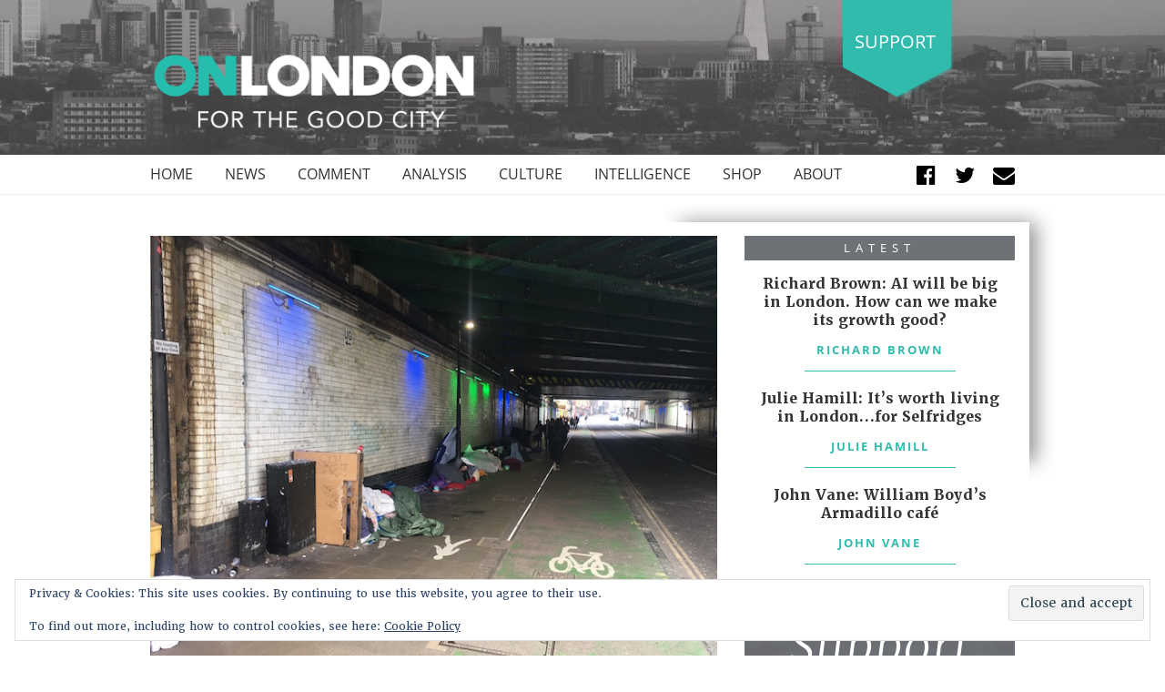

--- FILE ---
content_type: text/html; charset=UTF-8
request_url: https://www.onlondon.co.uk/tom-copley-rough-sleepers-are-dying-humanity-must-triumph-over-indifference/
body_size: 18098
content:
<!doctype html>
<html lang="en-GB">
<head>
	<meta charset="UTF-8">
	<meta name="viewport" content="width=device-width, initial-scale=1">
	<link rel="profile" href="https://gmpg.org/xfn/11">

	<link rel="apple-touch-icon" sizes="180x180" href="/apple-touch-icon.png">
	<link rel="icon" type="image/png" sizes="32x32" href="/favicon-32x32.png">
	<link rel="icon" type="image/png" sizes="16x16" href="/favicon-16x16.png">
	<link rel="manifest" href="/site.webmanifest">
	<link rel="mask-icon" href="/safari-pinned-tab.svg" color="#5bbad5">
	<meta name="msapplication-TileColor" content="#da532c">
	<meta name="theme-color" content="#ffffff">

	<meta name='robots' content='index, follow, max-image-preview:large, max-snippet:-1, max-video-preview:-1' />
<script>window._wca = window._wca || [];</script>

	<!-- This site is optimized with the Yoast SEO plugin v26.8 - https://yoast.com/product/yoast-seo-wordpress/ -->
	<title>Tom Copley: Rough sleepers are dying. Humanity must triumph over indifference - OnLondon</title>
	<link rel="canonical" href="https://www.onlondon.co.uk/tom-copley-rough-sleepers-are-dying-humanity-must-triumph-over-indifference/" />
	<meta property="og:locale" content="en_GB" />
	<meta property="og:type" content="article" />
	<meta property="og:title" content="Tom Copley: Rough sleepers are dying. Humanity must triumph over indifference - OnLondon" />
	<meta property="og:description" content="It’s hard to imagine a more tragic end to a person’s life &#8211; without permanent shelter, without a place to call home and to die in those circumstances. It’s heart-breaking. And yet that was the fate of approximately 136 homeless Londoners across one year, right on our doorsteps. Most of those people were sleeping rough [&hellip;]" />
	<meta property="og:url" content="https://www.onlondon.co.uk/tom-copley-rough-sleepers-are-dying-humanity-must-triumph-over-indifference/" />
	<meta property="og:site_name" content="OnLondon" />
	<meta property="article:publisher" content="https://www.facebook.com/onlondon" />
	<meta property="article:published_time" content="2019-03-03T13:06:06+00:00" />
	<meta property="article:modified_time" content="2019-03-06T12:24:13+00:00" />
	<meta property="og:image" content="https://www.onlondon.co.uk/wp-content/uploads/2019/03/IMG_0732.jpg" />
	<meta property="og:image:width" content="667" />
	<meta property="og:image:height" content="500" />
	<meta property="og:image:type" content="image/jpeg" />
	<meta name="author" content="Tom Copley" />
	<meta name="twitter:card" content="summary_large_image" />
	<meta name="twitter:creator" content="@onlondon" />
	<meta name="twitter:site" content="@onlondon" />
	<meta name="twitter:label1" content="Written by" />
	<meta name="twitter:data1" content="Tom Copley" />
	<meta name="twitter:label2" content="Estimated reading time" />
	<meta name="twitter:data2" content="5 minutes" />
	<!-- / Yoast SEO plugin. -->


<link rel='dns-prefetch' href='//stats.wp.com' />
<link rel='dns-prefetch' href='//v0.wordpress.com' />
<link rel="alternate" type="application/rss+xml" title="OnLondon &raquo; Feed" href="https://www.onlondon.co.uk/feed/" />
<link rel="alternate" type="application/rss+xml" title="OnLondon &raquo; Comments Feed" href="https://www.onlondon.co.uk/comments/feed/" />
<link rel="alternate" type="application/rss+xml" title="OnLondon &raquo; Tom Copley: Rough sleepers are dying. Humanity must triumph over indifference Comments Feed" href="https://www.onlondon.co.uk/tom-copley-rough-sleepers-are-dying-humanity-must-triumph-over-indifference/feed/" />
<link rel="alternate" title="oEmbed (JSON)" type="application/json+oembed" href="https://www.onlondon.co.uk/wp-json/oembed/1.0/embed?url=https%3A%2F%2Fwww.onlondon.co.uk%2Ftom-copley-rough-sleepers-are-dying-humanity-must-triumph-over-indifference%2F" />
<link rel="alternate" title="oEmbed (XML)" type="text/xml+oembed" href="https://www.onlondon.co.uk/wp-json/oembed/1.0/embed?url=https%3A%2F%2Fwww.onlondon.co.uk%2Ftom-copley-rough-sleepers-are-dying-humanity-must-triumph-over-indifference%2F&#038;format=xml" />
		<!-- This site uses the Google Analytics by MonsterInsights plugin v9.11.1 - Using Analytics tracking - https://www.monsterinsights.com/ -->
		<!-- Note: MonsterInsights is not currently configured on this site. The site owner needs to authenticate with Google Analytics in the MonsterInsights settings panel. -->
					<!-- No tracking code set -->
				<!-- / Google Analytics by MonsterInsights -->
		<style id='wp-img-auto-sizes-contain-inline-css' type='text/css'>
img:is([sizes=auto i],[sizes^="auto," i]){contain-intrinsic-size:3000px 1500px}
/*# sourceURL=wp-img-auto-sizes-contain-inline-css */
</style>
<link rel='stylesheet' id='jetpack_related-posts-css' href='https://www.onlondon.co.uk/wp-content/plugins/jetpack/modules/related-posts/related-posts.css?ver=20240116' type='text/css' media='all' />
<style id='wp-emoji-styles-inline-css' type='text/css'>

	img.wp-smiley, img.emoji {
		display: inline !important;
		border: none !important;
		box-shadow: none !important;
		height: 1em !important;
		width: 1em !important;
		margin: 0 0.07em !important;
		vertical-align: -0.1em !important;
		background: none !important;
		padding: 0 !important;
	}
/*# sourceURL=wp-emoji-styles-inline-css */
</style>
<style id='wp-block-library-inline-css' type='text/css'>
:root{--wp-block-synced-color:#7a00df;--wp-block-synced-color--rgb:122,0,223;--wp-bound-block-color:var(--wp-block-synced-color);--wp-editor-canvas-background:#ddd;--wp-admin-theme-color:#007cba;--wp-admin-theme-color--rgb:0,124,186;--wp-admin-theme-color-darker-10:#006ba1;--wp-admin-theme-color-darker-10--rgb:0,107,160.5;--wp-admin-theme-color-darker-20:#005a87;--wp-admin-theme-color-darker-20--rgb:0,90,135;--wp-admin-border-width-focus:2px}@media (min-resolution:192dpi){:root{--wp-admin-border-width-focus:1.5px}}.wp-element-button{cursor:pointer}:root .has-very-light-gray-background-color{background-color:#eee}:root .has-very-dark-gray-background-color{background-color:#313131}:root .has-very-light-gray-color{color:#eee}:root .has-very-dark-gray-color{color:#313131}:root .has-vivid-green-cyan-to-vivid-cyan-blue-gradient-background{background:linear-gradient(135deg,#00d084,#0693e3)}:root .has-purple-crush-gradient-background{background:linear-gradient(135deg,#34e2e4,#4721fb 50%,#ab1dfe)}:root .has-hazy-dawn-gradient-background{background:linear-gradient(135deg,#faaca8,#dad0ec)}:root .has-subdued-olive-gradient-background{background:linear-gradient(135deg,#fafae1,#67a671)}:root .has-atomic-cream-gradient-background{background:linear-gradient(135deg,#fdd79a,#004a59)}:root .has-nightshade-gradient-background{background:linear-gradient(135deg,#330968,#31cdcf)}:root .has-midnight-gradient-background{background:linear-gradient(135deg,#020381,#2874fc)}:root{--wp--preset--font-size--normal:16px;--wp--preset--font-size--huge:42px}.has-regular-font-size{font-size:1em}.has-larger-font-size{font-size:2.625em}.has-normal-font-size{font-size:var(--wp--preset--font-size--normal)}.has-huge-font-size{font-size:var(--wp--preset--font-size--huge)}.has-text-align-center{text-align:center}.has-text-align-left{text-align:left}.has-text-align-right{text-align:right}.has-fit-text{white-space:nowrap!important}#end-resizable-editor-section{display:none}.aligncenter{clear:both}.items-justified-left{justify-content:flex-start}.items-justified-center{justify-content:center}.items-justified-right{justify-content:flex-end}.items-justified-space-between{justify-content:space-between}.screen-reader-text{border:0;clip-path:inset(50%);height:1px;margin:-1px;overflow:hidden;padding:0;position:absolute;width:1px;word-wrap:normal!important}.screen-reader-text:focus{background-color:#ddd;clip-path:none;color:#444;display:block;font-size:1em;height:auto;left:5px;line-height:normal;padding:15px 23px 14px;text-decoration:none;top:5px;width:auto;z-index:100000}html :where(.has-border-color){border-style:solid}html :where([style*=border-top-color]){border-top-style:solid}html :where([style*=border-right-color]){border-right-style:solid}html :where([style*=border-bottom-color]){border-bottom-style:solid}html :where([style*=border-left-color]){border-left-style:solid}html :where([style*=border-width]){border-style:solid}html :where([style*=border-top-width]){border-top-style:solid}html :where([style*=border-right-width]){border-right-style:solid}html :where([style*=border-bottom-width]){border-bottom-style:solid}html :where([style*=border-left-width]){border-left-style:solid}html :where(img[class*=wp-image-]){height:auto;max-width:100%}:where(figure){margin:0 0 1em}html :where(.is-position-sticky){--wp-admin--admin-bar--position-offset:var(--wp-admin--admin-bar--height,0px)}@media screen and (max-width:600px){html :where(.is-position-sticky){--wp-admin--admin-bar--position-offset:0px}}

/*# sourceURL=wp-block-library-inline-css */
</style><style id='global-styles-inline-css' type='text/css'>
:root{--wp--preset--aspect-ratio--square: 1;--wp--preset--aspect-ratio--4-3: 4/3;--wp--preset--aspect-ratio--3-4: 3/4;--wp--preset--aspect-ratio--3-2: 3/2;--wp--preset--aspect-ratio--2-3: 2/3;--wp--preset--aspect-ratio--16-9: 16/9;--wp--preset--aspect-ratio--9-16: 9/16;--wp--preset--color--black: #000000;--wp--preset--color--cyan-bluish-gray: #abb8c3;--wp--preset--color--white: #ffffff;--wp--preset--color--pale-pink: #f78da7;--wp--preset--color--vivid-red: #cf2e2e;--wp--preset--color--luminous-vivid-orange: #ff6900;--wp--preset--color--luminous-vivid-amber: #fcb900;--wp--preset--color--light-green-cyan: #7bdcb5;--wp--preset--color--vivid-green-cyan: #00d084;--wp--preset--color--pale-cyan-blue: #8ed1fc;--wp--preset--color--vivid-cyan-blue: #0693e3;--wp--preset--color--vivid-purple: #9b51e0;--wp--preset--gradient--vivid-cyan-blue-to-vivid-purple: linear-gradient(135deg,rgb(6,147,227) 0%,rgb(155,81,224) 100%);--wp--preset--gradient--light-green-cyan-to-vivid-green-cyan: linear-gradient(135deg,rgb(122,220,180) 0%,rgb(0,208,130) 100%);--wp--preset--gradient--luminous-vivid-amber-to-luminous-vivid-orange: linear-gradient(135deg,rgb(252,185,0) 0%,rgb(255,105,0) 100%);--wp--preset--gradient--luminous-vivid-orange-to-vivid-red: linear-gradient(135deg,rgb(255,105,0) 0%,rgb(207,46,46) 100%);--wp--preset--gradient--very-light-gray-to-cyan-bluish-gray: linear-gradient(135deg,rgb(238,238,238) 0%,rgb(169,184,195) 100%);--wp--preset--gradient--cool-to-warm-spectrum: linear-gradient(135deg,rgb(74,234,220) 0%,rgb(151,120,209) 20%,rgb(207,42,186) 40%,rgb(238,44,130) 60%,rgb(251,105,98) 80%,rgb(254,248,76) 100%);--wp--preset--gradient--blush-light-purple: linear-gradient(135deg,rgb(255,206,236) 0%,rgb(152,150,240) 100%);--wp--preset--gradient--blush-bordeaux: linear-gradient(135deg,rgb(254,205,165) 0%,rgb(254,45,45) 50%,rgb(107,0,62) 100%);--wp--preset--gradient--luminous-dusk: linear-gradient(135deg,rgb(255,203,112) 0%,rgb(199,81,192) 50%,rgb(65,88,208) 100%);--wp--preset--gradient--pale-ocean: linear-gradient(135deg,rgb(255,245,203) 0%,rgb(182,227,212) 50%,rgb(51,167,181) 100%);--wp--preset--gradient--electric-grass: linear-gradient(135deg,rgb(202,248,128) 0%,rgb(113,206,126) 100%);--wp--preset--gradient--midnight: linear-gradient(135deg,rgb(2,3,129) 0%,rgb(40,116,252) 100%);--wp--preset--font-size--small: 13px;--wp--preset--font-size--medium: 20px;--wp--preset--font-size--large: 36px;--wp--preset--font-size--x-large: 42px;--wp--preset--spacing--20: 0.44rem;--wp--preset--spacing--30: 0.67rem;--wp--preset--spacing--40: 1rem;--wp--preset--spacing--50: 1.5rem;--wp--preset--spacing--60: 2.25rem;--wp--preset--spacing--70: 3.38rem;--wp--preset--spacing--80: 5.06rem;--wp--preset--shadow--natural: 6px 6px 9px rgba(0, 0, 0, 0.2);--wp--preset--shadow--deep: 12px 12px 50px rgba(0, 0, 0, 0.4);--wp--preset--shadow--sharp: 6px 6px 0px rgba(0, 0, 0, 0.2);--wp--preset--shadow--outlined: 6px 6px 0px -3px rgb(255, 255, 255), 6px 6px rgb(0, 0, 0);--wp--preset--shadow--crisp: 6px 6px 0px rgb(0, 0, 0);}:where(.is-layout-flex){gap: 0.5em;}:where(.is-layout-grid){gap: 0.5em;}body .is-layout-flex{display: flex;}.is-layout-flex{flex-wrap: wrap;align-items: center;}.is-layout-flex > :is(*, div){margin: 0;}body .is-layout-grid{display: grid;}.is-layout-grid > :is(*, div){margin: 0;}:where(.wp-block-columns.is-layout-flex){gap: 2em;}:where(.wp-block-columns.is-layout-grid){gap: 2em;}:where(.wp-block-post-template.is-layout-flex){gap: 1.25em;}:where(.wp-block-post-template.is-layout-grid){gap: 1.25em;}.has-black-color{color: var(--wp--preset--color--black) !important;}.has-cyan-bluish-gray-color{color: var(--wp--preset--color--cyan-bluish-gray) !important;}.has-white-color{color: var(--wp--preset--color--white) !important;}.has-pale-pink-color{color: var(--wp--preset--color--pale-pink) !important;}.has-vivid-red-color{color: var(--wp--preset--color--vivid-red) !important;}.has-luminous-vivid-orange-color{color: var(--wp--preset--color--luminous-vivid-orange) !important;}.has-luminous-vivid-amber-color{color: var(--wp--preset--color--luminous-vivid-amber) !important;}.has-light-green-cyan-color{color: var(--wp--preset--color--light-green-cyan) !important;}.has-vivid-green-cyan-color{color: var(--wp--preset--color--vivid-green-cyan) !important;}.has-pale-cyan-blue-color{color: var(--wp--preset--color--pale-cyan-blue) !important;}.has-vivid-cyan-blue-color{color: var(--wp--preset--color--vivid-cyan-blue) !important;}.has-vivid-purple-color{color: var(--wp--preset--color--vivid-purple) !important;}.has-black-background-color{background-color: var(--wp--preset--color--black) !important;}.has-cyan-bluish-gray-background-color{background-color: var(--wp--preset--color--cyan-bluish-gray) !important;}.has-white-background-color{background-color: var(--wp--preset--color--white) !important;}.has-pale-pink-background-color{background-color: var(--wp--preset--color--pale-pink) !important;}.has-vivid-red-background-color{background-color: var(--wp--preset--color--vivid-red) !important;}.has-luminous-vivid-orange-background-color{background-color: var(--wp--preset--color--luminous-vivid-orange) !important;}.has-luminous-vivid-amber-background-color{background-color: var(--wp--preset--color--luminous-vivid-amber) !important;}.has-light-green-cyan-background-color{background-color: var(--wp--preset--color--light-green-cyan) !important;}.has-vivid-green-cyan-background-color{background-color: var(--wp--preset--color--vivid-green-cyan) !important;}.has-pale-cyan-blue-background-color{background-color: var(--wp--preset--color--pale-cyan-blue) !important;}.has-vivid-cyan-blue-background-color{background-color: var(--wp--preset--color--vivid-cyan-blue) !important;}.has-vivid-purple-background-color{background-color: var(--wp--preset--color--vivid-purple) !important;}.has-black-border-color{border-color: var(--wp--preset--color--black) !important;}.has-cyan-bluish-gray-border-color{border-color: var(--wp--preset--color--cyan-bluish-gray) !important;}.has-white-border-color{border-color: var(--wp--preset--color--white) !important;}.has-pale-pink-border-color{border-color: var(--wp--preset--color--pale-pink) !important;}.has-vivid-red-border-color{border-color: var(--wp--preset--color--vivid-red) !important;}.has-luminous-vivid-orange-border-color{border-color: var(--wp--preset--color--luminous-vivid-orange) !important;}.has-luminous-vivid-amber-border-color{border-color: var(--wp--preset--color--luminous-vivid-amber) !important;}.has-light-green-cyan-border-color{border-color: var(--wp--preset--color--light-green-cyan) !important;}.has-vivid-green-cyan-border-color{border-color: var(--wp--preset--color--vivid-green-cyan) !important;}.has-pale-cyan-blue-border-color{border-color: var(--wp--preset--color--pale-cyan-blue) !important;}.has-vivid-cyan-blue-border-color{border-color: var(--wp--preset--color--vivid-cyan-blue) !important;}.has-vivid-purple-border-color{border-color: var(--wp--preset--color--vivid-purple) !important;}.has-vivid-cyan-blue-to-vivid-purple-gradient-background{background: var(--wp--preset--gradient--vivid-cyan-blue-to-vivid-purple) !important;}.has-light-green-cyan-to-vivid-green-cyan-gradient-background{background: var(--wp--preset--gradient--light-green-cyan-to-vivid-green-cyan) !important;}.has-luminous-vivid-amber-to-luminous-vivid-orange-gradient-background{background: var(--wp--preset--gradient--luminous-vivid-amber-to-luminous-vivid-orange) !important;}.has-luminous-vivid-orange-to-vivid-red-gradient-background{background: var(--wp--preset--gradient--luminous-vivid-orange-to-vivid-red) !important;}.has-very-light-gray-to-cyan-bluish-gray-gradient-background{background: var(--wp--preset--gradient--very-light-gray-to-cyan-bluish-gray) !important;}.has-cool-to-warm-spectrum-gradient-background{background: var(--wp--preset--gradient--cool-to-warm-spectrum) !important;}.has-blush-light-purple-gradient-background{background: var(--wp--preset--gradient--blush-light-purple) !important;}.has-blush-bordeaux-gradient-background{background: var(--wp--preset--gradient--blush-bordeaux) !important;}.has-luminous-dusk-gradient-background{background: var(--wp--preset--gradient--luminous-dusk) !important;}.has-pale-ocean-gradient-background{background: var(--wp--preset--gradient--pale-ocean) !important;}.has-electric-grass-gradient-background{background: var(--wp--preset--gradient--electric-grass) !important;}.has-midnight-gradient-background{background: var(--wp--preset--gradient--midnight) !important;}.has-small-font-size{font-size: var(--wp--preset--font-size--small) !important;}.has-medium-font-size{font-size: var(--wp--preset--font-size--medium) !important;}.has-large-font-size{font-size: var(--wp--preset--font-size--large) !important;}.has-x-large-font-size{font-size: var(--wp--preset--font-size--x-large) !important;}
/*# sourceURL=global-styles-inline-css */
</style>

<style id='classic-theme-styles-inline-css' type='text/css'>
/*! This file is auto-generated */
.wp-block-button__link{color:#fff;background-color:#32373c;border-radius:9999px;box-shadow:none;text-decoration:none;padding:calc(.667em + 2px) calc(1.333em + 2px);font-size:1.125em}.wp-block-file__button{background:#32373c;color:#fff;text-decoration:none}
/*# sourceURL=/wp-includes/css/classic-themes.min.css */
</style>
<link rel='stylesheet' id='mpp_gutenberg-css' href='https://www.onlondon.co.uk/wp-content/plugins/metronet-profile-picture/dist/blocks.style.build.css?ver=2.6.3' type='text/css' media='all' />
<link rel='stylesheet' id='woocommerce-layout-css' href='https://www.onlondon.co.uk/wp-content/plugins/woocommerce/assets/css/woocommerce-layout.css?ver=10.4.3' type='text/css' media='all' />
<style id='woocommerce-layout-inline-css' type='text/css'>

	.infinite-scroll .woocommerce-pagination {
		display: none;
	}
/*# sourceURL=woocommerce-layout-inline-css */
</style>
<link rel='stylesheet' id='woocommerce-smallscreen-css' href='https://www.onlondon.co.uk/wp-content/plugins/woocommerce/assets/css/woocommerce-smallscreen.css?ver=10.4.3' type='text/css' media='only screen and (max-width: 768px)' />
<link rel='stylesheet' id='woocommerce-general-css' href='https://www.onlondon.co.uk/wp-content/plugins/woocommerce/assets/css/woocommerce.css?ver=10.4.3' type='text/css' media='all' />
<style id='woocommerce-inline-inline-css' type='text/css'>
.woocommerce form .form-row .required { visibility: visible; }
/*# sourceURL=woocommerce-inline-inline-css */
</style>
<link rel='stylesheet' id='onlondon-style-css' href='https://www.onlondon.co.uk/wp-content/themes/onlondon/style.css?ver=6.9' type='text/css' media='all' />
<link rel='stylesheet' id='tablepress-default-css' href='https://www.onlondon.co.uk/wp-content/plugins/tablepress/css/build/default.css?ver=3.2.6' type='text/css' media='all' />
<script type="text/javascript" id="jetpack_related-posts-js-extra">
/* <![CDATA[ */
var related_posts_js_options = {"post_heading":"h4"};
//# sourceURL=jetpack_related-posts-js-extra
/* ]]> */
</script>
<script type="text/javascript" src="https://www.onlondon.co.uk/wp-content/plugins/jetpack/_inc/build/related-posts/related-posts.min.js?ver=20240116" id="jetpack_related-posts-js"></script>
<script type="text/javascript" src="https://www.onlondon.co.uk/wp-includes/js/jquery/jquery.min.js?ver=3.7.1" id="jquery-core-js"></script>
<script type="text/javascript" src="https://www.onlondon.co.uk/wp-includes/js/jquery/jquery-migrate.min.js?ver=3.4.1" id="jquery-migrate-js"></script>
<script type="text/javascript" src="https://www.onlondon.co.uk/wp-content/plugins/woocommerce/assets/js/jquery-blockui/jquery.blockUI.min.js?ver=2.7.0-wc.10.4.3" id="wc-jquery-blockui-js" defer="defer" data-wp-strategy="defer"></script>
<script type="text/javascript" id="wc-add-to-cart-js-extra">
/* <![CDATA[ */
var wc_add_to_cart_params = {"ajax_url":"/wp-admin/admin-ajax.php","wc_ajax_url":"/?wc-ajax=%%endpoint%%","i18n_view_cart":"View basket","cart_url":"https://www.onlondon.co.uk/basket/","is_cart":"","cart_redirect_after_add":"no"};
//# sourceURL=wc-add-to-cart-js-extra
/* ]]> */
</script>
<script type="text/javascript" src="https://www.onlondon.co.uk/wp-content/plugins/woocommerce/assets/js/frontend/add-to-cart.min.js?ver=10.4.3" id="wc-add-to-cart-js" defer="defer" data-wp-strategy="defer"></script>
<script type="text/javascript" src="https://www.onlondon.co.uk/wp-content/plugins/woocommerce/assets/js/js-cookie/js.cookie.min.js?ver=2.1.4-wc.10.4.3" id="wc-js-cookie-js" defer="defer" data-wp-strategy="defer"></script>
<script type="text/javascript" id="woocommerce-js-extra">
/* <![CDATA[ */
var woocommerce_params = {"ajax_url":"/wp-admin/admin-ajax.php","wc_ajax_url":"/?wc-ajax=%%endpoint%%","i18n_password_show":"Show password","i18n_password_hide":"Hide password"};
//# sourceURL=woocommerce-js-extra
/* ]]> */
</script>
<script type="text/javascript" src="https://www.onlondon.co.uk/wp-content/plugins/woocommerce/assets/js/frontend/woocommerce.min.js?ver=10.4.3" id="woocommerce-js" defer="defer" data-wp-strategy="defer"></script>
<script type="text/javascript" src="https://stats.wp.com/s-202604.js" id="woocommerce-analytics-js" defer="defer" data-wp-strategy="defer"></script>
<link rel="https://api.w.org/" href="https://www.onlondon.co.uk/wp-json/" /><link rel="alternate" title="JSON" type="application/json" href="https://www.onlondon.co.uk/wp-json/wp/v2/posts/7378" /><link rel="EditURI" type="application/rsd+xml" title="RSD" href="https://www.onlondon.co.uk/xmlrpc.php?rsd" />
<meta name="generator" content="WordPress 6.9" />
<meta name="generator" content="WooCommerce 10.4.3" />
<link rel='shortlink' href='https://wp.me/pa79OH-1V0' />


<!-- This site is optimized with the Schema plugin v1.7.9.6 - https://schema.press -->
<script type="application/ld+json">{"@context":"https:\/\/schema.org\/","@type":"NewsArticle","mainEntityOfPage":{"@type":"WebPage","@id":"https:\/\/www.onlondon.co.uk\/tom-copley-rough-sleepers-are-dying-humanity-must-triumph-over-indifference\/"},"url":"https:\/\/www.onlondon.co.uk\/tom-copley-rough-sleepers-are-dying-humanity-must-triumph-over-indifference\/","headline":"Tom Copley: Rough sleepers are dying. Humanity must triumph over indifference","datePublished":"2019-03-03T13:06:06+00:00","dateModified":"2019-03-06T12:24:13+00:00","publisher":{"@type":"Organization","@id":"https:\/\/www.onlondon.co.uk\/#organization","name":"OnLondon","logo":{"@type":"ImageObject","url":"https:\/\/www.onlondon.co.uk\/wp-content\/uploads\/2018\/07\/logo-header-onlondon-1-394-92.png","width":600,"height":60}},"image":{"@type":"ImageObject","url":"https:\/\/www.onlondon.co.uk\/wp-content\/uploads\/2019\/03\/IMG_0732.jpg","width":696,"height":500},"articleSection":"Comment","description":"It’s hard to imagine a more tragic end to a person’s life - without permanent shelter, without a place to call home and to die in those circumstances. It’s heart-breaking. And yet that was the fate of approximately 136 homeless Londoners across one year, right on our doorsteps. Most","author":{"@type":"Person","name":"Tom Copley","url":"https:\/\/www.onlondon.co.uk\/author\/tom-copley\/","image":{"@type":"ImageObject","url":"https:\/\/secure.gravatar.com\/avatar\/2fe9e5ad3aa55cb37b9576fbd9860add2bcbbc02cb789d4d3c0e8dd6cd195378?s=96&d=mm&r=g","height":96,"width":96}},"commentCount":"0"}</script>

	<style>img#wpstats{display:none}</style>
		<link rel="pingback" href="https://www.onlondon.co.uk/xmlrpc.php">	<noscript><style>.woocommerce-product-gallery{ opacity: 1 !important; }</style></noscript>
	

<!-- This site is optimized with the Schema plugin v1.7.9.6 - https://schema.press -->
<script type="application/ld+json">{
    "@context": "http://schema.org",
    "@type": "BreadcrumbList",
    "itemListElement": [
        {
            "@type": "ListItem",
            "position": 1,
            "item": {
                "@id": "https://www.onlondon.co.uk",
                "name": "Home"
            }
        },
        {
            "@type": "ListItem",
            "position": 2,
            "item": {
                "@id": "https://www.onlondon.co.uk/blog/",
                "name": "Blog"
            }
        },
        {
            "@type": "ListItem",
            "position": 3,
            "item": {
                "@id": "https://www.onlondon.co.uk/tom-copley-rough-sleepers-are-dying-humanity-must-triumph-over-indifference/",
                "name": "Tom Copley: Rough sleepers are dying. Humanity must triumph over indifference",
                "image": "https://www.onlondon.co.uk/wp-content/uploads/2019/03/IMG_0732.jpg"
            }
        }
    ]
}</script>

<link rel="amphtml" href="https://www.onlondon.co.uk/tom-copley-rough-sleepers-are-dying-humanity-must-triumph-over-indifference/amp/">		<style type="text/css" id="wp-custom-css">
			@media only screen and (max-width : 414px) 
{
		#donate .title {
    text-align: center;
}
		#donate .statement {
    text-align: center;
}
		#donate .right {
    text-align: center;
}
	#subscribe .subscribe {
    padding: 20px 14px;
}
	
header#masthead #logo .donate {
    top: -20px;
}
	header#masthead #logo {
    padding: 20px 0;
}
	header#masthead #logo .site-branding {
    width: 100%;
    max-width: 200px;
}
	#writers-shop-about .outer-block {
    margin-bottom: 30px;
    max-width: 345px;
}

}
#sticky-posts .block.single article figure .flash-container {
    background: #ccc;
    top: 17px;
    left: 17px;
    position: absolute;
}
	#writers-shop-about .about .by-line {
    margin-bottom: 20px;
    font-size: 1.6rem;
}
/* #donate {
    background-position: center -140px !important;
} */

		</style>
		
	<link rel="stylesheet" href="https://use.typekit.net/fkg4adz.css">
<link rel='stylesheet' id='wc-blocks-style-css' href='https://www.onlondon.co.uk/wp-content/plugins/woocommerce/assets/client/blocks/wc-blocks.css?ver=wc-10.4.3' type='text/css' media='all' />
<link rel='stylesheet' id='eu-cookie-law-style-css' href='https://www.onlondon.co.uk/wp-content/plugins/jetpack/modules/widgets/eu-cookie-law/style.css?ver=15.4' type='text/css' media='all' />
</head>

<body class="wp-singular post-template-default single single-post postid-7378 single-format-standard wp-theme-onlondon theme-onlondon woocommerce-no-js">
<div id="page" class="site">
	<a class="skip-link screen-reader-text" href="#content">Skip to content</a>



	<header id="masthead" class="site-header">

		
		<div id="logo" style="background: url(https://www.onlondon.co.uk/wp-content/uploads/2018/09/londonskyline-1600x200.jpg) no-repeat center center / cover transparent;">

			<div class="container">

				<div class="site-branding">

					
			<a href="/" title="OnLondon - For The Good City">
				<img src="https://www.onlondon.co.uk/wp-content/uploads/2018/09/newlogo.png" alt="OnLondon - For The Good City">
			</a>
	
				</div>

				<div class="donate">

					<a href="https://donorbox.org/onlondon?amount=20" target="_blank">
						Support
					</a>

				</div>

				<!-- <div class="row"> -->

					<!-- <div class="col-7 col-sm-6 logo"> -->



					<!-- </div> -->

					<!-- <div class="col-5 col-sm-6 donate"> -->





					<!-- </div> -->

				<!-- </div> -->


				<div id="menu-mobile">
					<div class="menu-button">

						<a href="/" title="Menu" class="slide-menu cd-btn js-cd-panel-trigger" data-panel="main"></a>

					</div>



					<div class="cd-panel cd-panel--from-right js-cd-panel-main">

						<!-- <header class="cd-panel__header"> -->
							<!-- <h1></h1> -->
							<!-- <a href="#0" class="cd-panel__close js-cd-close">Close</a> -->
						<!-- </header> -->

						<div class="cd-panel__container">

							<div class="cd-panel__header">
								<a href="#0" class="cd-panel__close js-cd-close"></a>
							</div>


							<div class="cd-panel__content">

								<!-- your side panel content here -->
								<nav id="mobile-navigation" class="main-navigation">
									<!-- <button class="menu-toggle" aria-controls="primary-menu" aria-expanded="false"> -->
																			<!-- </button> -->
									<div class="menu-main-menu-container"><ul id="primary-menu" class="menu"><li id="menu-item-340" class="menu-item menu-item-type-post_type menu-item-object-page menu-item-home menu-item-340"><a href="https://www.onlondon.co.uk/">Home</a></li>
<li id="menu-item-347" class="menu-item menu-item-type-taxonomy menu-item-object-category menu-item-347"><a href="https://www.onlondon.co.uk/category/news/">News</a></li>
<li id="menu-item-349" class="menu-item menu-item-type-taxonomy menu-item-object-category current-post-ancestor current-menu-parent current-post-parent menu-item-349"><a href="https://www.onlondon.co.uk/category/comment/">Comment</a></li>
<li id="menu-item-348" class="menu-item menu-item-type-taxonomy menu-item-object-category menu-item-348"><a href="https://www.onlondon.co.uk/category/analysis/">Analysis</a></li>
<li id="menu-item-350" class="menu-item menu-item-type-taxonomy menu-item-object-category menu-item-has-children menu-item-350"><a href="https://www.onlondon.co.uk/category/culture/">Culture</a>
<ul class="sub-menu">
	<li id="menu-item-5654" class="menu-item menu-item-type-taxonomy menu-item-object-category menu-item-5654"><a href="https://www.onlondon.co.uk/category/culture/lost-london/">Lost London</a></li>
	<li id="menu-item-5779" class="menu-item menu-item-type-taxonomy menu-item-object-category menu-item-5779"><a href="https://www.onlondon.co.uk/category/culture/open-city/">Open City</a></li>
</ul>
</li>
<li id="menu-item-2127" class="menu-item menu-item-type-taxonomy menu-item-object-category menu-item-2127"><a href="https://www.onlondon.co.uk/category/intelligence/">Intelligence</a></li>
<li id="menu-item-2128" class="menu-item menu-item-type-post_type menu-item-object-page menu-item-has-children menu-item-2128"><a href="https://www.onlondon.co.uk/shop/">Shop</a>
<ul class="sub-menu">
	<li id="menu-item-2133" class="menu-item menu-item-type-taxonomy menu-item-object-product_cat menu-item-2133"><a href="https://www.onlondon.co.uk/product-category/books/">Books</a></li>
</ul>
</li>
<li id="menu-item-337" class="menu-item menu-item-type-post_type menu-item-object-page menu-item-has-children menu-item-337"><a href="https://www.onlondon.co.uk/about/">About</a>
<ul class="sub-menu">
	<li id="menu-item-352" class="menu-item menu-item-type-post_type menu-item-object-page menu-item-352"><a href="https://www.onlondon.co.uk/about/aims/">Aims</a></li>
	<li id="menu-item-338" class="menu-item menu-item-type-post_type menu-item-object-page menu-item-338"><a href="https://www.onlondon.co.uk/about/contact-us/">Contact</a></li>
</ul>
</li>
</ul></div>
									<div class="social-media">
                    <ul>  <li>
                                        <a href="https://www.facebook.com/onlondon" target="_blank">
                                            <i class="fa fa-facebook-official" aria-hidden="true"></i>
                                        </a>
                                    </li>  <li>
                                        <a href="https://twitter.com/onlondon" target="_blank">
                                            <i class="fa fa-twitter" aria-hidden="true"></i>
                                        </a>
                                    </li>  <li>
                                        <a href="mailto:davehillonlondon@gmail.com">
                                            <i class="fa fa-envelope" aria-hidden="true"></i>
                                        </a>
                                    </li>  </ul>
                </div>								</nav>
								<!-- your side panel content here -->

							</div>
						</div>

					</div> <!-- cd-panel -->
				</div>

			</div>

		</div>
		<!-- #logo -->



		<nav id="desktop-navigation">

			<div class="container">

				<div class="menu-main-menu-container"><ul id="primary-menu" class="menu"><li class="menu-item menu-item-type-post_type menu-item-object-page menu-item-home menu-item-340"><a href="https://www.onlondon.co.uk/">Home</a></li>
<li class="menu-item menu-item-type-taxonomy menu-item-object-category menu-item-347"><a href="https://www.onlondon.co.uk/category/news/">News</a></li>
<li class="menu-item menu-item-type-taxonomy menu-item-object-category current-post-ancestor current-menu-parent current-post-parent menu-item-349"><a href="https://www.onlondon.co.uk/category/comment/">Comment</a></li>
<li class="menu-item menu-item-type-taxonomy menu-item-object-category menu-item-348"><a href="https://www.onlondon.co.uk/category/analysis/">Analysis</a></li>
<li class="menu-item menu-item-type-taxonomy menu-item-object-category menu-item-has-children menu-item-350"><a href="https://www.onlondon.co.uk/category/culture/">Culture</a>
<ul class="sub-menu">
	<li class="menu-item menu-item-type-taxonomy menu-item-object-category menu-item-5654"><a href="https://www.onlondon.co.uk/category/culture/lost-london/">Lost London</a></li>
	<li class="menu-item menu-item-type-taxonomy menu-item-object-category menu-item-5779"><a href="https://www.onlondon.co.uk/category/culture/open-city/">Open City</a></li>
</ul>
</li>
<li class="menu-item menu-item-type-taxonomy menu-item-object-category menu-item-2127"><a href="https://www.onlondon.co.uk/category/intelligence/">Intelligence</a></li>
<li class="menu-item menu-item-type-post_type menu-item-object-page menu-item-has-children menu-item-2128"><a href="https://www.onlondon.co.uk/shop/">Shop</a>
<ul class="sub-menu">
	<li class="menu-item menu-item-type-taxonomy menu-item-object-product_cat menu-item-2133"><a href="https://www.onlondon.co.uk/product-category/books/">Books</a></li>
</ul>
</li>
<li class="menu-item menu-item-type-post_type menu-item-object-page menu-item-has-children menu-item-337"><a href="https://www.onlondon.co.uk/about/">About</a>
<ul class="sub-menu">
	<li class="menu-item menu-item-type-post_type menu-item-object-page menu-item-352"><a href="https://www.onlondon.co.uk/about/aims/">Aims</a></li>
	<li class="menu-item menu-item-type-post_type menu-item-object-page menu-item-338"><a href="https://www.onlondon.co.uk/about/contact-us/">Contact</a></li>
</ul>
</li>
</ul></div><div class="social-media">
                    <ul>  <li>
                                        <a href="https://www.facebook.com/onlondon" target="_blank">
                                            <i class="fa fa-facebook-official" aria-hidden="true"></i>
                                        </a>
                                    </li>  <li>
                                        <a href="https://twitter.com/onlondon" target="_blank">
                                            <i class="fa fa-twitter" aria-hidden="true"></i>
                                        </a>
                                    </li>  <li>
                                        <a href="mailto:davehillonlondon@gmail.com">
                                            <i class="fa fa-envelope" aria-hidden="true"></i>
                                        </a>
                                    </li>  </ul>
                </div>
			</div>

		</nav>
		<!-- #navigation -->

	</header><!-- #masthead -->



	<div id="content" class="site-content">

	<div class="container shadow">

		<div class="row">

			<div class="col-md-8">

				<div id="primary" class="content-area">
					<main id="main" class="site-main">

					
<article id="post-7378" class="post-7378 post type-post status-publish format-standard has-post-thumbnail category-comment tag-crisis tag-homelessness tag-housing tag-london-assembly tag-national-audit-office tag-office-for-national-statistics tag-rough-sleeping tag-sadiq-khan tag-sutton tag-thames-reach tag-universal-credit">

	
			<figure class="post-thumbnail single">
				<img width="640" height="480" src="https://www.onlondon.co.uk/wp-content/uploads/2019/03/IMG_0732.jpg" class="attachment-large size-large wp-post-image" alt="Tom Copley: Rough sleepers are dying. Humanity must triumph over indifference" decoding="async" fetchpriority="high" srcset="https://www.onlondon.co.uk/wp-content/uploads/2019/03/IMG_0732.jpg 667w, https://www.onlondon.co.uk/wp-content/uploads/2019/03/IMG_0732-300x225.jpg 300w, https://www.onlondon.co.uk/wp-content/uploads/2019/03/IMG_0732-600x450.jpg 600w" sizes="(max-width: 640px) 100vw, 640px" data-attachment-id="7393" data-permalink="https://www.onlondon.co.uk/tom-copley-rough-sleepers-are-dying-humanity-must-triumph-over-indifference/img_0732/" data-orig-file="https://www.onlondon.co.uk/wp-content/uploads/2019/03/IMG_0732.jpg" data-orig-size="667,500" data-comments-opened="1" data-image-meta="{&quot;aperture&quot;:&quot;2.2&quot;,&quot;credit&quot;:&quot;&quot;,&quot;camera&quot;:&quot;iPhone 6s&quot;,&quot;caption&quot;:&quot;&quot;,&quot;created_timestamp&quot;:&quot;1550916283&quot;,&quot;copyright&quot;:&quot;&quot;,&quot;focal_length&quot;:&quot;4.15&quot;,&quot;iso&quot;:&quot;25&quot;,&quot;shutter_speed&quot;:&quot;0.02&quot;,&quot;title&quot;:&quot;&quot;,&quot;orientation&quot;:&quot;1&quot;}" data-image-title="Img 0732" data-image-description="" data-image-caption="&lt;p&gt;Img 0732&lt;/p&gt;
" data-medium-file="https://www.onlondon.co.uk/wp-content/uploads/2019/03/IMG_0732-300x225.jpg" data-large-file="https://www.onlondon.co.uk/wp-content/uploads/2019/03/IMG_0732.jpg" />			</figure>

		
	<header class="entry-header">
		<h1 class="entry-title">Tom Copley: Rough sleepers are dying. Humanity must triumph over indifference</h1><div class="posted-on"><time class="entry-date published" datetime="2019-03-03T13:06:06+00:00">3rd March 2019</time><time class="updated" datetime="2019-03-06T12:24:13+00:00">6th March 2019</time></div>	</header>


	
					<div class="entry-byline">
						<div class="post_byline">Around 650 homeless Londoners have perished on the city's streets in recent years </div><div class="byline"> <span class="author vcard"><a class="url fn n" href="https://www.onlondon.co.uk/author/tom-copley/">Tom Copley</a></span></div>
					</div>
			

	<div class="entry-content">
		<p>It’s hard to imagine a more tragic end to a person’s life &#8211; without permanent shelter, without a place to call home and to die in those circumstances. It’s heart-breaking. And yet that was the fate of approximately 136 homeless Londoners across one year, right on our doorsteps.</p>
<p>Most of those people were sleeping rough or using emergency accommodation such as shelters and hostels, according to the Office for National Statistics (ONS), which published the data. The estimated number of deaths per year in the capital remained relatively static in the five years to 2017, despite growing numbers of people forced into rough sleeping. But that is no cause for celebration, because it still means that nearly 650 Londoners have perished on our streets since 2013. The words &#8220;one is one too many&#8221; have never rung more true.</p>
<p>We find ourselves at a tipping point. Many, many Londoners speak of their horror at seeing an increasing number of people brutally coerced, through circumstance and state negligence, into homelessness. They want decisive action now to reverse this upward trend. And their sense of outrage and urgency is warranted. Because if we allow this incline to become entrenched we condemn others to the same sorry end.</p>
<p>Humanity must triumph over indifference. The incident at Sutton station earlier this month, in which staff <a href="https://news.sky.com/video/a-rough-sleeper-has-dirty-water-thrown-on-him-11648058">threw a bucket of water</a> over a homeless man, indicates that the clock is running down on this struggle. Of course, we must be honest about the challenge before us. Ending homelessness will be an uphill battle.</p>
<p>Rough sleeping in London has more than doubled since 2008-9, from 3,472 people that year, to 8,108 in 2016-17. We saw a slight decline in 2017, the first in more than a decade, but towards the end of last year the numbers began to rise again. And homelessness doesn’t start and end with people sleeping on the streets. Hidden homelessness, in which people find shelter in friends’ or family members&#8217; homes, or in insecure accommodation such as squats, does not present itself in official figures. Beyond that are the more than 54,000 households in the capital living in temporary accommodation, which includes 87,000 children.</p>
<p>These figures are stark, but are we really to be surprised? Since 2010, vulnerable people across the capital have found themselves at the cold front of malicious welfare cuts. A National Audit Office report cited the end of private rented tenancies as the primary cause of homelessness. The research showed that welfare reforms, most notably the cap and freeze on local housing allowance, were making rents increasingly unaffordable.</p>
<p>Moreover, among the many pitfalls of Universal Credit there is growing evidence that it is a key contributor to homelessness. An investigation by the BBC found that council tenants claiming it owed on average £662.56, compared to £262.50 for those on housing benefit. Commenting on this, Bill Tidnam, chief executive Thames Reach, which runs homeless hostels across London, said: “We are seeing an increasing number of people experiencing real problems with the way Universal Credit is working for them. What this means in practice is that some people can’t pay their rent and lose accommodation and they stay homeless for longer because they are seen as risky by landlords.”</p>
<p>It should not surprise us, therefore, that the ruthless stripping away of state-provided safety nets has put vulnerable Londoners on a trajectory to misery. The conundrum now is how we turn this around.</p>
<p>At City Hall, the fightback is underway. Last June, Sadiq Khan published London’s first ever rough sleeping plan of action, which set out how the mayoralty will use its powers and resources to end rough sleeping. The Mayor currently spends £8.5 million per year on these services, including 24/7 outreach teams and No Second Night Out hubs.</p>
<p>Last year, City Hall invested £15 million in buying 330 homes for vulnerable Londoners at risk of becoming homeless. This winter saw Mayor Khan doubling the size of his street outreach team and increasing the frequency with which cold-weather shelters would be open. Londoners may also have spotted the new TAP London contactless donation points at 90 locations across the city, which allow them to donate to a coalition of 22 homelessness charities. Further investment was provided last month when the Mayor’s 2019-20 budget was passed by the London Assembly. It includes an additional £7 million to deliver immediate and long-term support for rough sleepers and improved winter provision.</p>
<p>Despite this, the continuing rise in rough sleeping shows that we have not yet turned a corner. For this, we need national government to come to the table. The Mayor’s action plan says that an injection of £574 million is required to fund a wide package of initiatives to finally end rough sleeping. And that is just the tip of the iceberg. It might be stating the obvious, but if we are to eradicate all forms of homelessness, then we need more homes. City Hall is investing £1 billion in delivering 11,000 much needed council homes, but London requires an annual injection of several billion pounds more in order to deliver the 42,000 new affordable homes we need each year.</p>
<p>There is no getting away from the fact that the true solution to this endemic issue is far greater government intervention. Frustration with <a href="https://www.gov.uk/government/news/james-brokenshire-unveils-action-plan-to-combat-rough-sleeping">its approach</a> is undoubtedly best captured by Jon Sparkes, chief executive of Crisis, who said: “It’s a damning reflection of our society that night after night, so many people are forced to sleep rough on our streets – with numbers soaring in the capital – especially when we know that with the right commitment, rough sleeping could be ended for good.”</p>
<p><em>Tom Copley is a <a href="https://www.london.gov.uk/people/assembly/tom-copley">London Assembly Member</a> and spokesperson on housing for the Labour Group. Follow him <a href="https://twitter.com/tomcopley?ref_src=twsrc%5Egoogle%7Ctwcamp%5Eserp%7Ctwgr%5Eauthor">on Twitter</a>.</em></p>

<div id='jp-relatedposts' class='jp-relatedposts' >
	<h3 class="jp-relatedposts-headline"><em>Related</em></h3>
</div>	</div>


	<div class="entry-categories">
		Categories: <a href="https://www.onlondon.co.uk/category/comment/" alt="View all posts in Comment">Comment</a>	</div>


	<div class="entry-tags">
		Tags: <a href="https://www.onlondon.co.uk/tag/crisis/" alt="View all posts in Crisis">Crisis</a>, <a href="https://www.onlondon.co.uk/tag/homelessness/" alt="View all posts in homelessness">homelessness</a>, <a href="https://www.onlondon.co.uk/tag/housing/" alt="View all posts in housing">housing</a>, <a href="https://www.onlondon.co.uk/tag/london-assembly/" alt="View all posts in London Assembly">London Assembly</a>, <a href="https://www.onlondon.co.uk/tag/national-audit-office/" alt="View all posts in National Audit Office">National Audit Office</a>, <a href="https://www.onlondon.co.uk/tag/office-for-national-statistics/" alt="View all posts in Office for National Statistics">Office for National Statistics</a>, <a href="https://www.onlondon.co.uk/tag/rough-sleeping/" alt="View all posts in rough sleeping">rough sleeping</a>, <a href="https://www.onlondon.co.uk/tag/sadiq-khan/" alt="View all posts in Sadiq Khan">Sadiq Khan</a>, <a href="https://www.onlondon.co.uk/tag/sutton/" alt="View all posts in Sutton">Sutton</a>, <a href="https://www.onlondon.co.uk/tag/thames-reach/" alt="View all posts in Thames Reach">Thames Reach</a>, <a href="https://www.onlondon.co.uk/tag/universal-credit/" alt="View all posts in Universal Credit">Universal Credit</a>	</div>


	<footer class="entry-footer">
			</footer>

</article>

	<nav class="navigation post-navigation" aria-label="Posts">
		<h2 class="screen-reader-text">Post navigation</h2>
		<div class="nav-links"><div class="nav-previous"><a href="https://www.onlondon.co.uk/vic-keegans-lost-london-80-the-lambeth-roots-of-royal-doulton/" rel="prev">Vic Keegan&#8217;s Lost London 80: The Lambeth roots of Royal Doulton</a></div><div class="nav-next"><a href="https://www.onlondon.co.uk/dave-hill-labour-cannot-take-its-london-dominance-for-granted/" rel="next">Dave Hill: Labour cannot take its London dominance for granted</a></div></div>
	</nav>
<div id="comments" class="comments-area">

		<div id="respond" class="comment-respond">
		<h3 id="reply-title" class="comment-reply-title">Leave a Reply <small><a rel="nofollow" id="cancel-comment-reply-link" href="/tom-copley-rough-sleepers-are-dying-humanity-must-triumph-over-indifference/#respond" style="display:none;">Cancel reply</a></small></h3><form action="https://www.onlondon.co.uk/wp-comments-post.php" method="post" id="commentform" class="comment-form"><p class="comment-notes"><span id="email-notes">Your email address will not be published.</span> <span class="required-field-message">Required fields are marked <span class="required">*</span></span></p><p class="comment-form-comment"><label for="comment">Comment <span class="required">*</span></label> <textarea id="comment" name="comment" cols="45" rows="8" maxlength="65525" required></textarea></p><p class="comment-form-author"><label for="author">Name <span class="required">*</span></label> <input id="author" name="author" type="text" value="" size="30" maxlength="245" autocomplete="name" required /></p>
<p class="comment-form-email"><label for="email">Email <span class="required">*</span></label> <input id="email" name="email" type="email" value="" size="30" maxlength="100" aria-describedby="email-notes" autocomplete="email" required /></p>
<p class="comment-form-url"><label for="url">Website</label> <input id="url" name="url" type="url" value="" size="30" maxlength="200" autocomplete="url" /></p>
<p class="comment-subscription-form"><input type="checkbox" name="subscribe_comments" id="subscribe_comments" value="subscribe" style="width: auto; -moz-appearance: checkbox; -webkit-appearance: checkbox;" /> <label class="subscribe-label" id="subscribe-label" for="subscribe_comments">Notify me of follow-up comments by email.</label></p><p class="comment-subscription-form"><input type="checkbox" name="subscribe_blog" id="subscribe_blog" value="subscribe" style="width: auto; -moz-appearance: checkbox; -webkit-appearance: checkbox;" /> <label class="subscribe-label" id="subscribe-blog-label" for="subscribe_blog">Notify me of new posts by email.</label></p><p class="form-submit"><input name="submit" type="submit" id="submit" class="submit" value="Post Comment" /> <input type='hidden' name='comment_post_ID' value='7378' id='comment_post_ID' />
<input type='hidden' name='comment_parent' id='comment_parent' value='0' />
</p><p style="display: none;"><input type="hidden" id="akismet_comment_nonce" name="akismet_comment_nonce" value="8af884edc8" /></p><p style="display: none !important;" class="akismet-fields-container" data-prefix="ak_"><label>&#916;<textarea name="ak_hp_textarea" cols="45" rows="8" maxlength="100"></textarea></label><input type="hidden" id="ak_js_1" name="ak_js" value="125"/><script>document.getElementById( "ak_js_1" ).setAttribute( "value", ( new Date() ).getTime() );</script></p></form>	</div><!-- #respond -->
	
</div><!-- #comments -->

					</main><!-- #main -->
				</div><!-- #primary -->

			</div>

			<div class="col-md-4">

				
<aside id="secondary" class="widget-area">
	<section id="onlondon_widget_latest_news-2" class="widget widget_onlondon_widget_latest_news"><div class='widget-latest clear'><h2 class="widget-title">Latest</h2><article id="post-41227" class="clear" itemscope="" itemtype="http://schema.org/Restaurant">

					<h3>
						<a href="https://www.onlondon.co.uk/richard-brown-ai-will-be-big-in-london-how-can-we-make-its-growth-good/">
							Richard Brown: AI will be big in London. How can we make its growth good?
						</a>
					</h3>
							<div class="author">
								<a href="https://www.onlondon.co.uk/author/">Richard Brown
								</a>
							</div>
							</article><article id="post-41202" class="clear" itemscope="" itemtype="http://schema.org/Restaurant">

					<h3>
						<a href="https://www.onlondon.co.uk/julie-hamill-its-worth-living-in-london-for-selfridges/">
							Julie Hamill: It&#8217;s worth living in London&#8230;for Selfridges
						</a>
					</h3>
							<div class="author">
								<a href="https://www.onlondon.co.uk/author/">Julie Hamill
								</a>
							</div>
							</article><article id="post-41121" class="clear" itemscope="" itemtype="http://schema.org/Restaurant">

					<h3>
						<a href="https://www.onlondon.co.uk/john-vane-william-boyds-armadillo-cafe/">
							John Vane: William Boyd&#8217;s Armadillo café
						</a>
					</h3>
							<div class="author">
								<a href="https://www.onlondon.co.uk/author/">John Vane
								</a>
							</div>
							</article></div></section><section id="onlondon_widget_donate-2" class="widget widget_onlondon_widget_donate"><a href="https://donorbox.org/onlondon?amount=20" target="_blank">
					<div class="widget-donate clear">
	                    <h3>Support</h3>

						<div class="content">
							Help keep Onlondon going and growing
						</div>

						<div class="logo">
							<img src="/wp/wp-content/uploads/2018/07/logo-footer-onlondon-1-394-92.png" alt="Onlondon" />
						</div>
					</div>
				</a></section><section id="onlondon_widget_news-2" class="widget widget_onlondon_widget_news"><div class='widget-news clear'><h2 class="widget-title">News</h2><article id="post-41190" class="clear" itemscope="" itemtype="http://schema.org/Restaurant">

					<div class="row">
						<div class="col-6 left">

							<div class="thumbnail">
								<a href="https://www.onlondon.co.uk/holocaust-memorial-set-to-pass-parliamentary-milestone-but-the-story-wont-end-there/" title="Holocaust memorial set to pass parliamentary milestone, but the story won&#8217;t end there">
									<img src="https://www.onlondon.co.uk/wp-content/uploads/2026/01/Screenshot-2026-01-16-at-09.53.13-600x500.png" alt="Holocaust memorial set to pass parliamentary milestone, but the story won&#8217;t end there" itemprop="image">
								</a>
							</div>

						</div>
						<div class="col-6 right">

							<div class="textwidget">
								<h4>
									<a href="https://www.onlondon.co.uk/holocaust-memorial-set-to-pass-parliamentary-milestone-but-the-story-wont-end-there/" title="Holocaust memorial set to pass parliamentary milestone, but the story won&#8217;t end there">Holocaust memorial set to pass parliamentary milestone, but the story won&#8217;t end there</a>
								</h4>
							</div>

						</div>
					</div>

            	</article><article id="post-41157" class="clear" itemscope="" itemtype="http://schema.org/Restaurant">

					<div class="row">
						<div class="col-6 left">

							<div class="thumbnail">
								<a href="https://www.onlondon.co.uk/oxford-street-transformation-the-state-of-play-as-2026-gets-underway/" title="Oxford Street transformation &#8211; the state of play as 2026 gets underway">
									<img src="https://www.onlondon.co.uk/wp-content/uploads/2026/01/Screenshot-2026-01-15-at-07.12.00-600x500.png" alt="Oxford Street transformation &#8211; the state of play as 2026 gets underway" itemprop="image">
								</a>
							</div>

						</div>
						<div class="col-6 right">

							<div class="textwidget">
								<h4>
									<a href="https://www.onlondon.co.uk/oxford-street-transformation-the-state-of-play-as-2026-gets-underway/" title="Oxford Street transformation &#8211; the state of play as 2026 gets underway">Oxford Street transformation &#8211; the state of play as 2026 gets underway</a>
								</h4>
							</div>

						</div>
					</div>

            	</article><article id="post-40923" class="clear" itemscope="" itemtype="http://schema.org/Restaurant">

					<div class="row">
						<div class="col-6 left">

							<div class="thumbnail">
								<a href="https://www.onlondon.co.uk/on-london-2025-the-year-reviewed/" title="On London 2025: The Year Reviewed">
									<img src="https://www.onlondon.co.uk/wp-content/uploads/2025/11/IMG_7119-600x500.jpeg" alt="On London 2025: The Year Reviewed" itemprop="image">
								</a>
							</div>

						</div>
						<div class="col-6 right">

							<div class="textwidget">
								<h4>
									<a href="https://www.onlondon.co.uk/on-london-2025-the-year-reviewed/" title="On London 2025: The Year Reviewed">On London 2025: The Year Reviewed</a>
								</h4>
							</div>

						</div>
					</div>

            	</article></div></section><section id="onlondon_widget_mailchimp-2" class="widget widget_onlondon_widget_mailchimp"><div class="widget-newsletter clear">
                    <h3>Subscribe</h3>

					<link href="//cdn-images.mailchimp.com/embedcode/classic-10_7.css" rel="stylesheet" type="text/css">
					<style type="text/css">
						#mc_embed_signup{background:#fff; clear:left; font:14px Helvetica,Arial,sans-serif; }
						/* Add your own MailChimp form style overrides in your site stylesheet or in this style block.
					   We recommend moving this block and the preceding CSS link to the HEAD of your HTML file. */
					</style>

					<div id="mc_embed_signup">
						<form action="https://onlondon.us17.list-manage.com/subscribe/post?u=bfa9806a9dc34668ac2f1e073&amp;id=5cd2a7cf9a" method="post" id="mc-embedded-subscribe-form" name="mc-embedded-subscribe-form" class="validate" target="_blank" novalidate="novalidate">
					    	<div id="mc_embed_signup_scroll">
								<h4>Join the mailing list today</h4>
								<div class="mc-field-group email">
									<input type="email" value="" name="EMAIL" class="required email" id="mce-EMAIL" aria-required="true" placeholder="Email address">
								</div>
								<div id="mce-responses" class="clear">
									<div class="response" id="mce-error-response" style="display:none"></div>
									<div class="response" id="mce-success-response" style="display:none"></div>
								</div>
								<!-- real people should not fill this in and expect good things - do not remove this or risk form bot signups-->

								<div style="position: absolute; left: -5000px;" aria-hidden="true">
									<input type="text" name="b_bfa9806a9dc34668ac2f1e073_5cd2a7cf9a" tabindex="-1" value="">
								</div>
							    <div class="mc-field-group submit">
									<input type="submit" value="Subscribe" name="subscribe" id="mc-embedded-subscribe" class="button">
								</div>
							</div>
						</form>
					</div>
					<script type="text/javascript" src="//s3.amazonaws.com/downloads.mailchimp.com/js/mc-validate.js"></script>
					<script type="text/javascript">
						(function($) {
							window.fnames = new Array();
							window.ftypes = new Array();
							fnames[0]="EMAIL";
							ftypes[0]="email";
							fnames[1]="FNAME";
							ftypes[1]="text";
							fnames[2]="LNAME";
							ftypes[2]="text";
							fnames[3]="BIRTHDAY";
							ftypes[3]="birthday";
							fnames[4]="MMERGE4";
							ftypes[4]="url";
						}(jQuery));
						var $mcj = jQuery.noConflict(true);
					</script>

				</div></section><section id="eu_cookie_law_widget-2" class="widget widget_eu_cookie_law_widget">
<div
	class="hide-on-button"
	data-hide-timeout="30"
	data-consent-expiration="180"
	id="eu-cookie-law"
>
	<form method="post" id="jetpack-eu-cookie-law-form">
		<input type="submit" value="Close and accept" class="accept" />
	</form>

	Privacy &amp; Cookies: This site uses cookies. By continuing to use this website, you agree to their use.<br />
<br />
To find out more, including how to control cookies, see here:
		<a href="https://www.onlondon.co.uk/privacy-policy/" rel="">
		Cookie Policy	</a>
</div>
</section></aside><!-- #secondary -->

			</div>

		</div>

	</div>


	</div><!-- #content -->

	<footer id="colophon" class="site-footer">

		<div class="container">

			<div class="menu">
				<div class="menu-footer-menu-container"><ul id="footer-menu" class="menu"><li id="menu-item-369" class="menu-item menu-item-type-post_type menu-item-object-page menu-item-home menu-item-369"><a href="https://www.onlondon.co.uk/">Home</a></li>
<li id="menu-item-370" class="menu-item menu-item-type-post_type menu-item-object-page menu-item-370"><a href="https://www.onlondon.co.uk/about/">About</a></li>
<li id="menu-item-365" class="menu-item menu-item-type-taxonomy menu-item-object-category menu-item-365"><a href="https://www.onlondon.co.uk/category/news/">News</a></li>
<li id="menu-item-366" class="menu-item menu-item-type-taxonomy menu-item-object-category menu-item-366"><a href="https://www.onlondon.co.uk/category/analysis/">Analysis</a></li>
<li id="menu-item-367" class="menu-item menu-item-type-taxonomy menu-item-object-category current-post-ancestor current-menu-parent current-post-parent menu-item-367"><a href="https://www.onlondon.co.uk/category/comment/">Comment</a></li>
<li id="menu-item-368" class="menu-item menu-item-type-taxonomy menu-item-object-category menu-item-368"><a href="https://www.onlondon.co.uk/category/culture/">Culture</a></li>
<li id="menu-item-377" class="menu-item menu-item-type-post_type menu-item-object-page menu-item-377"><a href="https://www.onlondon.co.uk/shop/">Shop</a></li>
</ul></div>			</div>

			<div class="logo">
				<a href="">
					<img src="https://www.onlondon.co.uk/wp-content/uploads/2018/07/logo-footer-onlondon-1-394-92.png" alt="OnLondon">				</a>
			</div>

			<div class="desc">
				<strong>On London</strong> is run by <strong>Dave Hill</strong>, formerly the Guardian's award-winning London commentator, and written by him and an array of fellow Londoncentrics. It aims to improve the quality of coverage of London politics, development and culture.<br />
<br />
			</div>

			<div class="social">
				<div class="left">
					<a href="https://www.onlondon.co.uk/privacy-policy/">
						Privacy Policy
					</a>
				</div>
				<div class="center">
					<div class="social-media">
                    <ul>  <li>
                                        <a href="https://www.facebook.com/onlondon" target="_blank">
                                            <i class="fa fa-facebook-official" aria-hidden="true"></i>
                                        </a>
                                    </li>  <li>
                                        <a href="https://twitter.com/onlondon" target="_blank">
                                            <i class="fa fa-twitter" aria-hidden="true"></i>
                                        </a>
                                    </li>  <li>
                                        <a href="mailto:davehillonlondon@gmail.com">
                                            <i class="fa fa-envelope" aria-hidden="true"></i>
                                        </a>
                                    </li>  </ul>
                </div>				</div>
				<div class="right">
					<a href="https://www.onlondon.co.uk/payment-terms/">
						Payment Terms
					</a>
				</div>
			</div>

			<div class="copyright">
				© Copyright 2018   OnLondon   All Rights Reserved			</div>

			<div class="developer"><a href="https://www.hutchagency.co.uk/" target="_blank">Website design and build by Hutch Agency</a></div>
		</div>

	</footer><!-- #colophon -->

</div><!-- #page -->

<script type="speculationrules">
{"prefetch":[{"source":"document","where":{"and":[{"href_matches":"/*"},{"not":{"href_matches":["/wp-*.php","/wp-admin/*","/wp-content/uploads/*","/wp-content/*","/wp-content/plugins/*","/wp-content/themes/onlondon/*","/*\\?(.+)"]}},{"not":{"selector_matches":"a[rel~=\"nofollow\"]"}},{"not":{"selector_matches":".no-prefetch, .no-prefetch a"}}]},"eagerness":"conservative"}]}
</script>
	<script type='text/javascript'>
		(function () {
			var c = document.body.className;
			c = c.replace(/woocommerce-no-js/, 'woocommerce-js');
			document.body.className = c;
		})();
	</script>
	<script type="text/javascript" src="https://www.onlondon.co.uk/wp-content/plugins/metronet-profile-picture/js/mpp-frontend.js?ver=2.6.3" id="mpp_gutenberg_tabs-js"></script>
<script type="text/javascript" src="https://www.onlondon.co.uk/wp-content/themes/onlondon/js/min/scripts-min.js?ver=201807271857" id="onlondon-scripts-js"></script>
<script type="text/javascript" src="https://www.onlondon.co.uk/wp-content/themes/onlondon/js/skip-link-focus-fix.js?ver=20151215" id="onlondon-skip-link-focus-fix-js"></script>
<script type="text/javascript" src="https://www.onlondon.co.uk/wp-includes/js/comment-reply.min.js?ver=6.9" id="comment-reply-js" async="async" data-wp-strategy="async" fetchpriority="low"></script>
<script type="text/javascript" src="https://www.onlondon.co.uk/wp-includes/js/dist/vendor/wp-polyfill.min.js?ver=3.15.0" id="wp-polyfill-js"></script>
<script type="text/javascript" src="https://www.onlondon.co.uk/wp-content/plugins/jetpack/jetpack_vendor/automattic/woocommerce-analytics/build/woocommerce-analytics-client.js?minify=false&amp;ver=75adc3c1e2933e2c8c6a" id="woocommerce-analytics-client-js" defer="defer" data-wp-strategy="defer"></script>
<script type="text/javascript" src="https://www.onlondon.co.uk/wp-content/plugins/woocommerce/assets/js/sourcebuster/sourcebuster.min.js?ver=10.4.3" id="sourcebuster-js-js"></script>
<script type="text/javascript" id="wc-order-attribution-js-extra">
/* <![CDATA[ */
var wc_order_attribution = {"params":{"lifetime":1.0e-5,"session":30,"base64":false,"ajaxurl":"https://www.onlondon.co.uk/wp-admin/admin-ajax.php","prefix":"wc_order_attribution_","allowTracking":true},"fields":{"source_type":"current.typ","referrer":"current_add.rf","utm_campaign":"current.cmp","utm_source":"current.src","utm_medium":"current.mdm","utm_content":"current.cnt","utm_id":"current.id","utm_term":"current.trm","utm_source_platform":"current.plt","utm_creative_format":"current.fmt","utm_marketing_tactic":"current.tct","session_entry":"current_add.ep","session_start_time":"current_add.fd","session_pages":"session.pgs","session_count":"udata.vst","user_agent":"udata.uag"}};
//# sourceURL=wc-order-attribution-js-extra
/* ]]> */
</script>
<script type="text/javascript" src="https://www.onlondon.co.uk/wp-content/plugins/woocommerce/assets/js/frontend/order-attribution.min.js?ver=10.4.3" id="wc-order-attribution-js"></script>
<script type="text/javascript" id="jetpack-stats-js-before">
/* <![CDATA[ */
_stq = window._stq || [];
_stq.push([ "view", {"v":"ext","blog":"149469395","post":"7378","tz":"0","srv":"www.onlondon.co.uk","j":"1:15.4"} ]);
_stq.push([ "clickTrackerInit", "149469395", "7378" ]);
//# sourceURL=jetpack-stats-js-before
/* ]]> */
</script>
<script type="text/javascript" src="https://stats.wp.com/e-202604.js" id="jetpack-stats-js" defer="defer" data-wp-strategy="defer"></script>
<script defer type="text/javascript" src="https://www.onlondon.co.uk/wp-content/plugins/akismet/_inc/akismet-frontend.js?ver=1763002255" id="akismet-frontend-js"></script>
<script type="text/javascript" src="https://www.onlondon.co.uk/wp-content/plugins/jetpack/_inc/build/widgets/eu-cookie-law/eu-cookie-law.min.js?ver=20180522" id="eu-cookie-law-script-js"></script>
<script id="wp-emoji-settings" type="application/json">
{"baseUrl":"https://s.w.org/images/core/emoji/17.0.2/72x72/","ext":".png","svgUrl":"https://s.w.org/images/core/emoji/17.0.2/svg/","svgExt":".svg","source":{"concatemoji":"https://www.onlondon.co.uk/wp-includes/js/wp-emoji-release.min.js?ver=6.9"}}
</script>
<script type="module">
/* <![CDATA[ */
/*! This file is auto-generated */
const a=JSON.parse(document.getElementById("wp-emoji-settings").textContent),o=(window._wpemojiSettings=a,"wpEmojiSettingsSupports"),s=["flag","emoji"];function i(e){try{var t={supportTests:e,timestamp:(new Date).valueOf()};sessionStorage.setItem(o,JSON.stringify(t))}catch(e){}}function c(e,t,n){e.clearRect(0,0,e.canvas.width,e.canvas.height),e.fillText(t,0,0);t=new Uint32Array(e.getImageData(0,0,e.canvas.width,e.canvas.height).data);e.clearRect(0,0,e.canvas.width,e.canvas.height),e.fillText(n,0,0);const a=new Uint32Array(e.getImageData(0,0,e.canvas.width,e.canvas.height).data);return t.every((e,t)=>e===a[t])}function p(e,t){e.clearRect(0,0,e.canvas.width,e.canvas.height),e.fillText(t,0,0);var n=e.getImageData(16,16,1,1);for(let e=0;e<n.data.length;e++)if(0!==n.data[e])return!1;return!0}function u(e,t,n,a){switch(t){case"flag":return n(e,"\ud83c\udff3\ufe0f\u200d\u26a7\ufe0f","\ud83c\udff3\ufe0f\u200b\u26a7\ufe0f")?!1:!n(e,"\ud83c\udde8\ud83c\uddf6","\ud83c\udde8\u200b\ud83c\uddf6")&&!n(e,"\ud83c\udff4\udb40\udc67\udb40\udc62\udb40\udc65\udb40\udc6e\udb40\udc67\udb40\udc7f","\ud83c\udff4\u200b\udb40\udc67\u200b\udb40\udc62\u200b\udb40\udc65\u200b\udb40\udc6e\u200b\udb40\udc67\u200b\udb40\udc7f");case"emoji":return!a(e,"\ud83e\u1fac8")}return!1}function f(e,t,n,a){let r;const o=(r="undefined"!=typeof WorkerGlobalScope&&self instanceof WorkerGlobalScope?new OffscreenCanvas(300,150):document.createElement("canvas")).getContext("2d",{willReadFrequently:!0}),s=(o.textBaseline="top",o.font="600 32px Arial",{});return e.forEach(e=>{s[e]=t(o,e,n,a)}),s}function r(e){var t=document.createElement("script");t.src=e,t.defer=!0,document.head.appendChild(t)}a.supports={everything:!0,everythingExceptFlag:!0},new Promise(t=>{let n=function(){try{var e=JSON.parse(sessionStorage.getItem(o));if("object"==typeof e&&"number"==typeof e.timestamp&&(new Date).valueOf()<e.timestamp+604800&&"object"==typeof e.supportTests)return e.supportTests}catch(e){}return null}();if(!n){if("undefined"!=typeof Worker&&"undefined"!=typeof OffscreenCanvas&&"undefined"!=typeof URL&&URL.createObjectURL&&"undefined"!=typeof Blob)try{var e="postMessage("+f.toString()+"("+[JSON.stringify(s),u.toString(),c.toString(),p.toString()].join(",")+"));",a=new Blob([e],{type:"text/javascript"});const r=new Worker(URL.createObjectURL(a),{name:"wpTestEmojiSupports"});return void(r.onmessage=e=>{i(n=e.data),r.terminate(),t(n)})}catch(e){}i(n=f(s,u,c,p))}t(n)}).then(e=>{for(const n in e)a.supports[n]=e[n],a.supports.everything=a.supports.everything&&a.supports[n],"flag"!==n&&(a.supports.everythingExceptFlag=a.supports.everythingExceptFlag&&a.supports[n]);var t;a.supports.everythingExceptFlag=a.supports.everythingExceptFlag&&!a.supports.flag,a.supports.everything||((t=a.source||{}).concatemoji?r(t.concatemoji):t.wpemoji&&t.twemoji&&(r(t.twemoji),r(t.wpemoji)))});
//# sourceURL=https://www.onlondon.co.uk/wp-includes/js/wp-emoji-loader.min.js
/* ]]> */
</script>
		<script type="text/javascript">
			(function() {
				window.wcAnalytics = window.wcAnalytics || {};
				const wcAnalytics = window.wcAnalytics;

				// Set the assets URL for webpack to find the split assets.
				wcAnalytics.assets_url = 'https://www.onlondon.co.uk/wp-content/plugins/jetpack/jetpack_vendor/automattic/woocommerce-analytics/src/../build/';

				// Set the REST API tracking endpoint URL.
				wcAnalytics.trackEndpoint = 'https://www.onlondon.co.uk/wp-json/woocommerce-analytics/v1/track';

				// Set common properties for all events.
				wcAnalytics.commonProps = {"blog_id":149469395,"store_id":"a12a02f4-711f-4276-9abe-4fb011ac1c95","ui":null,"url":"https://www.onlondon.co.uk","woo_version":"10.4.3","wp_version":"6.9","store_admin":0,"device":"desktop","store_currency":"GBP","timezone":"Europe/London","is_guest":1};

				// Set the event queue.
				wcAnalytics.eventQueue = [];

				// Features.
				wcAnalytics.features = {
					ch: false,
					sessionTracking: false,
					proxy: false,
				};

				wcAnalytics.breadcrumbs = ["Comment","Tom Copley: Rough sleepers are dying. Humanity must triumph over indifference"];

				// Page context flags.
				wcAnalytics.pages = {
					isAccountPage: false,
					isCart: false,
				};
			})();
		</script>
		
</body>
</html>
